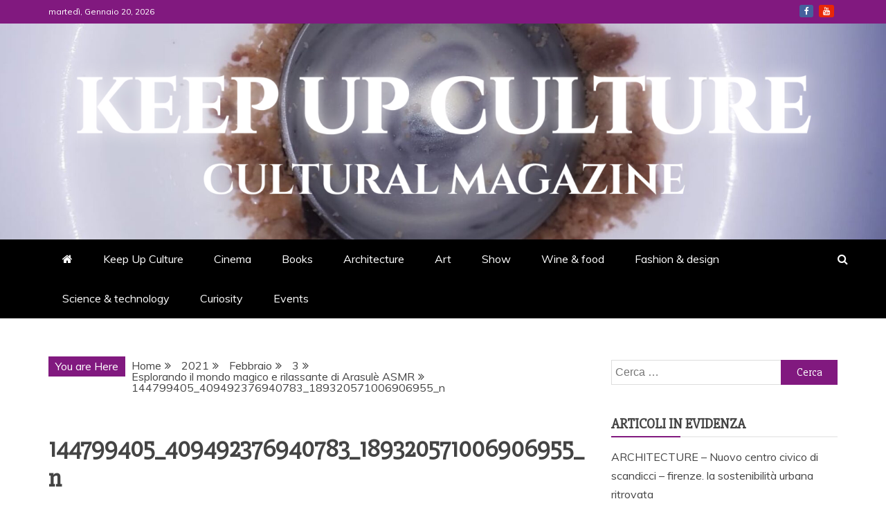

--- FILE ---
content_type: text/html; charset=UTF-8
request_url: https://keepupculture.com/2021/02/03/esplorando-il-mondo-magico-e-rilassante-di-arasule-asmr/144799405_409492376940783_189320571006906955_n/
body_size: 10573
content:
<!doctype html>
<html lang="it-IT"
	prefix="og: https://ogp.me/ns#" >
<head>
    <meta charset="UTF-8">
    <meta name="viewport" content="width=device-width, initial-scale=1">
    <link rel="profile" href="https://gmpg.org/xfn/11">

    <title>144799405_409492376940783_189320571006906955_n | Keep Up Culture</title>
<style type="text/css">			.heateorSssInstagramBackground{background:radial-gradient(circle at 30% 107%,#fdf497 0,#fdf497 5%,#fd5949 45%,#d6249f 60%,#285aeb 90%)}
											.heateor_sss_horizontal_sharing .heateorSssSharing,.heateor_sss_standard_follow_icons_container .heateorSssSharing{
							color: #fff;
						border-width: 0px;
			border-style: solid;
			border-color: transparent;
		}
				.heateor_sss_horizontal_sharing .heateorSssTCBackground{
			color:#666;
		}
				.heateor_sss_horizontal_sharing .heateorSssSharing:hover,.heateor_sss_standard_follow_icons_container .heateorSssSharing:hover{
						border-color: transparent;
		}
		.heateor_sss_vertical_sharing .heateorSssSharing,.heateor_sss_floating_follow_icons_container .heateorSssSharing{
							color: #fff;
						border-width: 0px;
			border-style: solid;
			border-color: transparent;
		}
				.heateor_sss_vertical_sharing .heateorSssTCBackground{
			color:#666;
		}
				.heateor_sss_vertical_sharing .heateorSssSharing:hover,.heateor_sss_floating_follow_icons_container .heateorSssSharing:hover{
						border-color: transparent;
		}
		
		@media screen and (max-width:783px) {.heateor_sss_vertical_sharing{display:none!important}}@media screen and (max-width:783px) {.heateor_sss_floating_follow_icons_container{display:none!important}}</style>
		<!-- All in One SEO 4.0.17 -->
		<meta property="og:site_name" content="Keep Up Culture" />
		<meta property="og:type" content="article" />
		<meta property="og:title" content="144799405_409492376940783_189320571006906955_n | Keep Up Culture" />
		<meta property="og:image" content="https://keepupculture.com/wp-content/uploads/2020/08/LOGO.png" />
		<meta property="og:image:secure_url" content="https://keepupculture.com/wp-content/uploads/2020/08/LOGO.png" />
		<meta property="og:image:width" content="2000" />
		<meta property="og:image:height" content="334" />
		<meta property="article:published_time" content="2021-02-03T13:23:47Z" />
		<meta property="article:modified_time" content="2021-02-03T13:23:47Z" />
		<meta property="twitter:card" content="summary" />
		<meta property="twitter:domain" content="keepupculture.com" />
		<meta property="twitter:title" content="144799405_409492376940783_189320571006906955_n | Keep Up Culture" />
		<meta property="twitter:image" content="https://keepupculture.com/wp-content/uploads/2020/08/LOGO.png" />
		<script type="application/ld+json" class="aioseo-schema">
			{"@context":"https:\/\/schema.org","@graph":[{"@type":"WebSite","@id":"https:\/\/keepupculture.com\/#website","url":"https:\/\/keepupculture.com\/","name":"Keep Up Culture","description":"The cultural informations blog","publisher":{"@id":"https:\/\/keepupculture.com\/#organization"}},{"@type":"Organization","@id":"https:\/\/keepupculture.com\/#organization","name":"Keep Up Culture","url":"https:\/\/keepupculture.com\/","logo":{"@type":"ImageObject","@id":"https:\/\/keepupculture.com\/#organizationLogo","url":"https:\/\/keepupculture.com\/wp-content\/uploads\/2020\/08\/LOGO-bianco.png","width":"2026","height":"434"},"image":{"@id":"https:\/\/keepupculture.com\/#organizationLogo"}},{"@type":"BreadcrumbList","@id":"https:\/\/keepupculture.com\/2021\/02\/03\/esplorando-il-mondo-magico-e-rilassante-di-arasule-asmr\/144799405_409492376940783_189320571006906955_n\/#breadcrumblist","itemListElement":[{"@type":"ListItem","@id":"https:\/\/keepupculture.com\/#listItem","position":"1","item":{"@id":"https:\/\/keepupculture.com\/#item","name":"Home","description":"The cultural informations blog","url":"https:\/\/keepupculture.com\/"},"nextItem":"https:\/\/keepupculture.com\/2021\/02\/03\/esplorando-il-mondo-magico-e-rilassante-di-arasule-asmr\/144799405_409492376940783_189320571006906955_n\/#listItem"},{"@type":"ListItem","@id":"https:\/\/keepupculture.com\/2021\/02\/03\/esplorando-il-mondo-magico-e-rilassante-di-arasule-asmr\/144799405_409492376940783_189320571006906955_n\/#listItem","position":"2","item":{"@id":"https:\/\/keepupculture.com\/2021\/02\/03\/esplorando-il-mondo-magico-e-rilassante-di-arasule-asmr\/144799405_409492376940783_189320571006906955_n\/#item","name":"144799405_409492376940783_189320571006906955_n","url":"https:\/\/keepupculture.com\/2021\/02\/03\/esplorando-il-mondo-magico-e-rilassante-di-arasule-asmr\/144799405_409492376940783_189320571006906955_n\/"},"previousItem":"https:\/\/keepupculture.com\/#listItem"}]},{"@type":"Person","@id":"https:\/\/keepupculture.com\/author\/spkeepuser\/#author","url":"https:\/\/keepupculture.com\/author\/spkeepuser\/","name":"spkeepuser","image":{"@type":"ImageObject","@id":"https:\/\/keepupculture.com\/2021\/02\/03\/esplorando-il-mondo-magico-e-rilassante-di-arasule-asmr\/144799405_409492376940783_189320571006906955_n\/#authorImage","url":"https:\/\/secure.gravatar.com\/avatar\/5950862e64fd8296a4db20f12cc819e6?s=96&d=mm&r=g","width":"96","height":"96","caption":"spkeepuser"}},{"@type":"ItemPage","@id":"https:\/\/keepupculture.com\/2021\/02\/03\/esplorando-il-mondo-magico-e-rilassante-di-arasule-asmr\/144799405_409492376940783_189320571006906955_n\/#itempage","url":"https:\/\/keepupculture.com\/2021\/02\/03\/esplorando-il-mondo-magico-e-rilassante-di-arasule-asmr\/144799405_409492376940783_189320571006906955_n\/","name":"144799405_409492376940783_189320571006906955_n | Keep Up Culture","inLanguage":"it-IT","isPartOf":{"@id":"https:\/\/keepupculture.com\/#website"},"breadcrumb":{"@id":"https:\/\/keepupculture.com\/2021\/02\/03\/esplorando-il-mondo-magico-e-rilassante-di-arasule-asmr\/144799405_409492376940783_189320571006906955_n\/#breadcrumblist"},"author":"https:\/\/keepupculture.com\/2021\/02\/03\/esplorando-il-mondo-magico-e-rilassante-di-arasule-asmr\/144799405_409492376940783_189320571006906955_n\/#author","creator":"https:\/\/keepupculture.com\/2021\/02\/03\/esplorando-il-mondo-magico-e-rilassante-di-arasule-asmr\/144799405_409492376940783_189320571006906955_n\/#author","datePublished":"2021-02-03T13:23:47+01:00","dateModified":"2021-02-03T13:23:47+01:00"}]}
		</script>
		<!-- All in One SEO -->

<link rel='dns-prefetch' href='//fonts.googleapis.com' />
<link rel='dns-prefetch' href='//s.w.org' />
<link rel="alternate" type="application/rss+xml" title="Keep Up Culture &raquo; Feed" href="https://keepupculture.com/feed/" />
<link rel="alternate" type="application/rss+xml" title="Keep Up Culture &raquo; Feed dei commenti" href="https://keepupculture.com/comments/feed/" />
		<script type="text/javascript">
			window._wpemojiSettings = {"baseUrl":"https:\/\/s.w.org\/images\/core\/emoji\/13.0.0\/72x72\/","ext":".png","svgUrl":"https:\/\/s.w.org\/images\/core\/emoji\/13.0.0\/svg\/","svgExt":".svg","source":{"concatemoji":"https:\/\/keepupculture.com\/wp-includes\/js\/wp-emoji-release.min.js?ver=5.5.15"}};
			!function(e,a,t){var n,r,o,i=a.createElement("canvas"),p=i.getContext&&i.getContext("2d");function s(e,t){var a=String.fromCharCode;p.clearRect(0,0,i.width,i.height),p.fillText(a.apply(this,e),0,0);e=i.toDataURL();return p.clearRect(0,0,i.width,i.height),p.fillText(a.apply(this,t),0,0),e===i.toDataURL()}function c(e){var t=a.createElement("script");t.src=e,t.defer=t.type="text/javascript",a.getElementsByTagName("head")[0].appendChild(t)}for(o=Array("flag","emoji"),t.supports={everything:!0,everythingExceptFlag:!0},r=0;r<o.length;r++)t.supports[o[r]]=function(e){if(!p||!p.fillText)return!1;switch(p.textBaseline="top",p.font="600 32px Arial",e){case"flag":return s([127987,65039,8205,9895,65039],[127987,65039,8203,9895,65039])?!1:!s([55356,56826,55356,56819],[55356,56826,8203,55356,56819])&&!s([55356,57332,56128,56423,56128,56418,56128,56421,56128,56430,56128,56423,56128,56447],[55356,57332,8203,56128,56423,8203,56128,56418,8203,56128,56421,8203,56128,56430,8203,56128,56423,8203,56128,56447]);case"emoji":return!s([55357,56424,8205,55356,57212],[55357,56424,8203,55356,57212])}return!1}(o[r]),t.supports.everything=t.supports.everything&&t.supports[o[r]],"flag"!==o[r]&&(t.supports.everythingExceptFlag=t.supports.everythingExceptFlag&&t.supports[o[r]]);t.supports.everythingExceptFlag=t.supports.everythingExceptFlag&&!t.supports.flag,t.DOMReady=!1,t.readyCallback=function(){t.DOMReady=!0},t.supports.everything||(n=function(){t.readyCallback()},a.addEventListener?(a.addEventListener("DOMContentLoaded",n,!1),e.addEventListener("load",n,!1)):(e.attachEvent("onload",n),a.attachEvent("onreadystatechange",function(){"complete"===a.readyState&&t.readyCallback()})),(n=t.source||{}).concatemoji?c(n.concatemoji):n.wpemoji&&n.twemoji&&(c(n.twemoji),c(n.wpemoji)))}(window,document,window._wpemojiSettings);
		</script>
		<style type="text/css">
img.wp-smiley,
img.emoji {
	display: inline !important;
	border: none !important;
	box-shadow: none !important;
	height: 1em !important;
	width: 1em !important;
	margin: 0 .07em !important;
	vertical-align: -0.1em !important;
	background: none !important;
	padding: 0 !important;
}
</style>
	<link rel='stylesheet' id='wp-block-library-css'  href='https://keepupculture.com/wp-includes/css/dist/block-library/style.min.css?ver=5.5.15' type='text/css' media='all' />
<link rel='stylesheet' id='wp-block-library-theme-css'  href='https://keepupculture.com/wp-includes/css/dist/block-library/theme.min.css?ver=5.5.15' type='text/css' media='all' />
<link rel='stylesheet' id='google-fonts-css'  href='//fonts.googleapis.com/css?family=Slabo+27px%7CMuli&#038;display=swap&#038;ver=5.5.15' type='text/css' media='all' />
<link rel='stylesheet' id='font-awesome-css'  href='https://keepupculture.com/wp-content/themes/refined-magazine/candidthemes/assets/framework/Font-Awesome/css/font-awesome.min.css?ver=4.7.0' type='text/css' media='all' />
<link rel='stylesheet' id='slick-css-css'  href='https://keepupculture.com/wp-content/themes/refined-magazine/candidthemes/assets/framework/slick/slick.css?ver=5.5.15' type='text/css' media='all' />
<link rel='stylesheet' id='slick-theme-css-css'  href='https://keepupculture.com/wp-content/themes/refined-magazine/candidthemes/assets/framework/slick/slick-theme.css?ver=5.5.15' type='text/css' media='all' />
<link rel='stylesheet' id='refined-magazine-style-css'  href='https://keepupculture.com/wp-content/themes/refined-magazine/style.css?ver=5.5.15' type='text/css' media='all' />
<style id='refined-magazine-style-inline-css' type='text/css'>
.site-branding h1, .site-branding p.site-title,.ct-dark-mode .site-title a, .site-title, .site-title a { color: #blank; }.ct-dark-mode .site-title a:hover,.site-title a:hover, .site-title a:visited:hover, .ct-dark-mode .site-title a:visited:hover { color: #ffffff; }.entry-content a, .entry-title a:hover, .related-title a:hover, .posts-navigation .nav-previous a:hover, .post-navigation .nav-previous a:hover, .posts-navigation .nav-next a:hover, .post-navigation .nav-next a:hover, #comments .comment-content a:hover, #comments .comment-author a:hover, .offcanvas-menu nav ul.top-menu li a:hover, .offcanvas-menu nav ul.top-menu li.current-menu-item > a, .error-404-title, #refined-magazine-breadcrumbs a:hover, .entry-content a.read-more-text:hover, a:hover, a:visited:hover, .widget_refined_magazine_category_tabbed_widget.widget ul.ct-nav-tabs li a  { color : #81197f; }.candid-refined-post-format, .refined-magazine-featured-block .refined-magazine-col-2 .candid-refined-post-format, .cat-links a,.top-bar,.main-navigation ul li a:hover, .main-navigation ul li.current-menu-item > a, .main-navigation ul li a:hover, .main-navigation ul li.current-menu-item > a, .trending-title, .search-form input[type=submit], input[type="submit"], ::selection, #toTop, .breadcrumbs span.breadcrumb, article.sticky .refined-magazine-content-container, .candid-pagination .page-numbers.current, .candid-pagination .page-numbers:hover, .ct-title-head, .widget-title:before, .widget ul.ct-nav-tabs:before, .widget ul.ct-nav-tabs li.ct-title-head:hover, .widget ul.ct-nav-tabs li.ct-title-head.ui-tabs-active { background-color : #81197f; }.candid-refined-post-format, .refined-magazine-featured-block .refined-magazine-col-2 .candid-refined-post-format, blockquote, .search-form input[type="submit"], input[type="submit"], .candid-pagination .page-numbers { border-color : #81197f; }
                    .cat-1 .ct-title-head,
                    .cat-1.widget-title:before,
                     .cat-1 .widget-title:before,
                      .ct-cat-item-1{
                    background: #81197f!important;
                    }
                    
                    .widget_refined_magazine_category_tabbed_widget.widget ul.ct-nav-tabs li a.ct-tab-1 {
                    color: #81197f!important;
                    }
                    
                    .cat-2 .ct-title-head,
                    .cat-2.widget-title:before,
                     .cat-2 .widget-title:before,
                      .ct-cat-item-2{
                    background: #81197f!important;
                    }
                    
                    .widget_refined_magazine_category_tabbed_widget.widget ul.ct-nav-tabs li a.ct-tab-2 {
                    color: #81197f!important;
                    }
                    
                    .cat-3 .ct-title-head,
                    .cat-3.widget-title:before,
                     .cat-3 .widget-title:before,
                      .ct-cat-item-3{
                    background: #81197f!important;
                    }
                    
                    .widget_refined_magazine_category_tabbed_widget.widget ul.ct-nav-tabs li a.ct-tab-3 {
                    color: #81197f!important;
                    }
                    
                    .cat-4 .ct-title-head,
                    .cat-4.widget-title:before,
                     .cat-4 .widget-title:before,
                      .ct-cat-item-4{
                    background: #81197f!important;
                    }
                    
                    .widget_refined_magazine_category_tabbed_widget.widget ul.ct-nav-tabs li a.ct-tab-4 {
                    color: #81197f!important;
                    }
                    
                    .cat-5 .ct-title-head,
                    .cat-5.widget-title:before,
                     .cat-5 .widget-title:before,
                      .ct-cat-item-5{
                    background: #81197f!important;
                    }
                    
                    .widget_refined_magazine_category_tabbed_widget.widget ul.ct-nav-tabs li a.ct-tab-5 {
                    color: #81197f!important;
                    }
                    
                    .cat-6 .ct-title-head,
                    .cat-6.widget-title:before,
                     .cat-6 .widget-title:before,
                      .ct-cat-item-6{
                    background: #81197f!important;
                    }
                    
                    .widget_refined_magazine_category_tabbed_widget.widget ul.ct-nav-tabs li a.ct-tab-6 {
                    color: #81197f!important;
                    }
                    
                    .cat-7 .ct-title-head,
                    .cat-7.widget-title:before,
                     .cat-7 .widget-title:before,
                      .ct-cat-item-7{
                    background: #81197f!important;
                    }
                    
                    .widget_refined_magazine_category_tabbed_widget.widget ul.ct-nav-tabs li a.ct-tab-7 {
                    color: #81197f!important;
                    }
                    
                    .cat-8 .ct-title-head,
                    .cat-8.widget-title:before,
                     .cat-8 .widget-title:before,
                      .ct-cat-item-8{
                    background: #81197f!important;
                    }
                    
                    .widget_refined_magazine_category_tabbed_widget.widget ul.ct-nav-tabs li a.ct-tab-8 {
                    color: #81197f!important;
                    }
                    
                    .cat-9 .ct-title-head,
                    .cat-9.widget-title:before,
                     .cat-9 .widget-title:before,
                      .ct-cat-item-9{
                    background: #81197f!important;
                    }
                    
                    .widget_refined_magazine_category_tabbed_widget.widget ul.ct-nav-tabs li a.ct-tab-9 {
                    color: #81197f!important;
                    }
                    
                    .cat-10 .ct-title-head,
                    .cat-10.widget-title:before,
                     .cat-10 .widget-title:before,
                      .ct-cat-item-10{
                    background: #81197f!important;
                    }
                    
                    .widget_refined_magazine_category_tabbed_widget.widget ul.ct-nav-tabs li a.ct-tab-10 {
                    color: #81197f!important;
                    }
                    .logo-wrapper-block{background-color : #000000; }@media (min-width: 1600px){.ct-boxed #page{max-width : 1500px; }}
</style>
<link rel='stylesheet' id='heateor_sss_frontend_css-css'  href='https://keepupculture.com/wp-content/plugins/sassy-social-share/public/css/sassy-social-share-public.css?ver=3.3.20' type='text/css' media='all' />
<link rel='stylesheet' id='heateor_sss_sharing_default_svg-css'  href='https://keepupculture.com/wp-content/plugins/sassy-social-share/admin/css/sassy-social-share-svg.css?ver=3.3.20' type='text/css' media='all' />
<script type='text/javascript' src='https://keepupculture.com/wp-includes/js/jquery/jquery.js?ver=1.12.4-wp' id='jquery-core-js'></script>
<link rel="https://api.w.org/" href="https://keepupculture.com/wp-json/" /><link rel="alternate" type="application/json" href="https://keepupculture.com/wp-json/wp/v2/media/1147" /><link rel="EditURI" type="application/rsd+xml" title="RSD" href="https://keepupculture.com/xmlrpc.php?rsd" />
<link rel="wlwmanifest" type="application/wlwmanifest+xml" href="https://keepupculture.com/wp-includes/wlwmanifest.xml" /> 
<meta name="generator" content="WordPress 5.5.15" />
<link rel='shortlink' href='https://keepupculture.com/?p=1147' />
<link rel="alternate" type="application/json+oembed" href="https://keepupculture.com/wp-json/oembed/1.0/embed?url=https%3A%2F%2Fkeepupculture.com%2F2021%2F02%2F03%2Fesplorando-il-mondo-magico-e-rilassante-di-arasule-asmr%2F144799405_409492376940783_189320571006906955_n%2F" />
<link rel="alternate" type="text/xml+oembed" href="https://keepupculture.com/wp-json/oembed/1.0/embed?url=https%3A%2F%2Fkeepupculture.com%2F2021%2F02%2F03%2Fesplorando-il-mondo-magico-e-rilassante-di-arasule-asmr%2F144799405_409492376940783_189320571006906955_n%2F&#038;format=xml" />
<style>
		#category-posts-2-internal ul {padding: 0;}
#category-posts-2-internal .cat-post-item img {max-width: initial; max-height: initial; margin: initial;}
#category-posts-2-internal .cat-post-author {margin-bottom: 0;}
#category-posts-2-internal .cat-post-thumbnail {margin: 5px 10px 5px 0;}
#category-posts-2-internal .cat-post-item:before {content: ""; clear: both;}
#category-posts-2-internal .cat-post-excerpt-more {display: inline-block;}
#category-posts-2-internal .cat-post-item {list-style: none; margin: 3px 0 10px; padding: 3px 0;}
#category-posts-2-internal .cat-post-current .cat-post-title {font-weight: bold; text-transform: uppercase;}
#category-posts-2-internal [class*=cat-post-tax] {font-size: 0.85em;}
#category-posts-2-internal [class*=cat-post-tax] * {display:inline-block;}
#category-posts-2-internal .cat-post-item:after {content: ""; display: table;	clear: both;}
#category-posts-2-internal .cat-post-item .cat-post-title {overflow: hidden;text-overflow: ellipsis;white-space: initial;display: -webkit-box;-webkit-line-clamp: 2;-webkit-box-orient: vertical;padding-bottom: 0 !important;}
#category-posts-2-internal .cat-post-item:after {content: ""; display: table;	clear: both;}
#category-posts-2-internal .cat-post-thumbnail {display:block; float:left; margin:5px 10px 5px 0;}
#category-posts-2-internal .cat-post-crop {overflow:hidden;display:block;}
#category-posts-2-internal p {margin:5px 0 0 0}
#category-posts-2-internal li > div {margin:5px 0 0 0; clear:both;}
#category-posts-2-internal .dashicons {vertical-align:middle;}
#category-posts-2-internal .cat-post-thumbnail .cat-post-crop img {height: 80px;}
#category-posts-2-internal .cat-post-thumbnail .cat-post-crop img {width: 80px;}
#category-posts-2-internal .cat-post-thumbnail .cat-post-crop img {object-fit: cover; max-width: 100%; display: block;}
#category-posts-2-internal .cat-post-thumbnail .cat-post-crop-not-supported img {width: 100%;}
#category-posts-2-internal .cat-post-thumbnail {max-width:42%;}
#category-posts-2-internal .cat-post-item img {margin: initial;}
</style>
				<style type="text/css">
					.site-title,
			.site-description {
				position: absolute;
				clip: rect(1px, 1px, 1px, 1px);
			}
        			.site-title a, .site-title{
				color: #blank;
			}
		</style>
		<style type="text/css" id="custom-background-css">
body.custom-background { background-color: #ffffff; }
</style>
	<link rel="icon" href="https://keepupculture.com/wp-content/uploads/2020/08/cropped-K-32x32.jpg" sizes="32x32" />
<link rel="icon" href="https://keepupculture.com/wp-content/uploads/2020/08/cropped-K-192x192.jpg" sizes="192x192" />
<link rel="apple-touch-icon" href="https://keepupculture.com/wp-content/uploads/2020/08/cropped-K-180x180.jpg" />
<meta name="msapplication-TileImage" content="https://keepupculture.com/wp-content/uploads/2020/08/cropped-K-270x270.jpg" />
		<style type="text/css" id="wp-custom-css">
			/*footer div.container-inner a, footer div.container-inner span.sep{
	display:none !important;
}*/		</style>
		</head>
<body data-rsssl=1 class="attachment attachment-template-default single single-attachment postid-1147 attachmentid-1147 attachment-jpeg custom-background wp-custom-logo wp-embed-responsive ct-full-layout ct-sticky-sidebar right-sidebar" itemtype="https://schema.org/Blog" itemscope>
<div id="page" class="site">
            <a class="skip-link screen-reader-text"
           href="#content">Skip to content</a>
                    <!-- Preloader -->
            <div id="loader-wrapper">
                <div id="loader"></div>

                <div class="loader-section section-left"></div>
                <div class="loader-section section-right"></div>

            </div>
                <header id="masthead" class="site-header" itemtype="https://schema.org/WPHeader" itemscope>
                <div class="overlay"></div>
                <div class="top-bar">
        <a href="#" class="ct-show-hide-top"> <i class="fa fa-chevron-down"></i> </a>
        <div class="container-inner clearfix">

            <div class="top-left-col clearfix">

        
            <div class="ct-clock float-left">
                <div id="ct-date">martedì, Gennaio 20, 2026</div>
            </div>

        
        </div>

                <div class="top-right-col clearfix">
                    <div class="refined-magazine-social-top">
                <div class="menu-social-container">
                    <ul id="menu-social-1" class="refined-magazine-menu-social"><li id="menu-item-461" class="menu-item menu-item-type-custom menu-item-object-custom menu-item-461"><a href="https://www.facebook.com/keepupculture.mag">facebook</a></li>
<li id="menu-item-1332" class="menu-item menu-item-type-custom menu-item-object-custom menu-item-1332"><a href="https://www.youtube.com/channel/UCrk2JgxjviKXhy14jXkN2rQ">youtube</a></li>
</ul>                </div>
            </div> <!-- .refined-magazine-social-top -->

                </div> <!-- .top-right-col -->
                </div> <!-- .container-inner -->
        </div> <!-- .top-bar -->

                            <div class="logo-wrapper-block" style="background-image: url(https://keepupculture.com/wp-content/uploads/2020/09/cropped-IMG-20190728-WA0001-1.jpg);">
                    <div class="container-inner clearfix logo-wrapper-container">
        <div class="logo-wrapper full-wrapper text-center">
            <div class="site-branding">

                <div class="refined-magazine-logo-container">
                    <a href="https://keepupculture.com/" class="custom-logo-link" rel="home"><img width="2026" height="434" src="https://keepupculture.com/wp-content/uploads/2020/08/LOGO-bianco.png" class="custom-logo" alt="Keep Up Culture" srcset="https://keepupculture.com/wp-content/uploads/2020/08/LOGO-bianco.png 2026w, https://keepupculture.com/wp-content/uploads/2020/08/LOGO-bianco-300x64.png 300w, https://keepupculture.com/wp-content/uploads/2020/08/LOGO-bianco-1024x219.png 1024w, https://keepupculture.com/wp-content/uploads/2020/08/LOGO-bianco-768x165.png 768w, https://keepupculture.com/wp-content/uploads/2020/08/LOGO-bianco-1536x329.png 1536w, https://keepupculture.com/wp-content/uploads/2020/08/LOGO-bianco-1170x251.png 1170w" sizes="(max-width: 2026px) 100vw, 2026px" /></a>                        <p class="site-title"><a href="https://keepupculture.com/"
                                                 rel="home">Keep Up Culture</a></p>
                                            <p class="site-description">The cultural informations blog</p>
                                    </div> <!-- refined-magazine-logo-container -->
            </div><!-- .site-branding -->
        </div> <!-- .logo-wrapper -->
                </div> <!-- .container-inner -->
        </div> <!-- .logo-wrapper-block -->
                    <div class="refined-magazine-menu-container sticky-header">
                <div class="container-inner clearfix">
                    <nav id="site-navigation"
                         class="main-navigation" itemtype="https://schema.org/SiteNavigationElement" itemscope>
                        <div class="navbar-header clearfix">
                            <button class="menu-toggle" aria-controls="primary-menu"
                                    aria-expanded="false">
                                <span> </span>
                            </button>
                        </div>
                        <ul id="primary-menu" class="nav navbar-nav nav-menu">
                                                            <li class=""><a href="https://keepupculture.com/">
                                        <i class="fa fa-home"></i> </a></li>
                                                        <li id="menu-item-1336" class="menu-item menu-item-type-custom menu-item-object-custom menu-item-1336"><a href="https://keepupculture.com/keep-up-culture/">Keep Up Culture</a></li>
<li id="menu-item-1337" class="menu-item menu-item-type-custom menu-item-object-custom menu-item-1337"><a href="https://keepupculture.com/category/cinema/">Cinema</a></li>
<li id="menu-item-1338" class="menu-item menu-item-type-custom menu-item-object-custom menu-item-1338"><a href="https://keepupculture.com/category/books/">Books</a></li>
<li id="menu-item-1339" class="menu-item menu-item-type-custom menu-item-object-custom menu-item-1339"><a href="https://keepupculture.com/category/architecture/">Architecture</a></li>
<li id="menu-item-1340" class="menu-item menu-item-type-custom menu-item-object-custom menu-item-1340"><a href="https://keepupculture.com/category/art/">Art</a></li>
<li id="menu-item-1341" class="menu-item menu-item-type-custom menu-item-object-custom menu-item-1341"><a href="https://keepupculture.com/category/show/">Show</a></li>
<li id="menu-item-1342" class="menu-item menu-item-type-custom menu-item-object-custom menu-item-1342"><a href="https://keepupculture.com/category/wine-food/">Wine &#038; food</a></li>
<li id="menu-item-1343" class="menu-item menu-item-type-custom menu-item-object-custom menu-item-1343"><a href="https://keepupculture.com/category/fashion-design/">Fashion &#038; design</a></li>
<li id="menu-item-1344" class="menu-item menu-item-type-custom menu-item-object-custom menu-item-1344"><a href="https://keepupculture.com/category/science-technology/">Science &#038; technology</a></li>
<li id="menu-item-1345" class="menu-item menu-item-type-custom menu-item-object-custom menu-item-1345"><a href="https://keepupculture.com/category/curiosity/">Curiosity</a></li>
<li id="menu-item-1346" class="menu-item menu-item-type-custom menu-item-object-custom menu-item-1346"><a href="https://keepupculture.com/category/events/">Events</a></li>
                        </ul>
                    </nav><!-- #site-navigation -->

                                            <div class="ct-menu-search"><a class="search-icon-box" href="#"> <i class="fa fa-search"></i>
                            </a></div>
                        <div class="top-bar-search">
                            <form role="search" method="get" class="search-form" action="https://keepupculture.com/">
				<label>
					<span class="screen-reader-text">Ricerca per:</span>
					<input type="search" class="search-field" placeholder="Cerca &hellip;" value="" name="s" />
				</label>
				<input type="submit" class="search-submit" value="Cerca" />
			</form>                            <button type="button" class="close"></button>
                        </div>
                                    </div> <!-- .container-inner -->
            </div> <!-- refined-magazine-menu-container -->
                </header><!-- #masthead -->
        
    <div id="content" class="site-content">
                <div class="container-inner ct-container-main clearfix">
    <div id="primary" class="content-area">
        <main id="main" class="site-main">

                        <div class="breadcrumbs">
                <div class='breadcrumbs init-animate clearfix'><span class='breadcrumb'>You are Here</span><div id='refined-magazine-breadcrumbs' class='clearfix'><div role="navigation" aria-label="Breadcrumbs" class="breadcrumb-trail breadcrumbs" itemprop="breadcrumb"><ul class="trail-items" itemscope itemtype="http://schema.org/BreadcrumbList"><meta name="numberOfItems" content="6" /><meta name="itemListOrder" content="Ascending" /><li itemprop="itemListElement" itemscope itemtype="http://schema.org/ListItem" class="trail-item trail-begin"><a href="https://keepupculture.com" rel="home"><span itemprop="name">Home</span></a><meta itemprop="position" content="1" /></li><li itemprop="itemListElement" itemscope itemtype="http://schema.org/ListItem" class="trail-item"><a href="https://keepupculture.com/2021/"><span itemprop="name">2021</span></a><meta itemprop="position" content="2" /></li><li itemprop="itemListElement" itemscope itemtype="http://schema.org/ListItem" class="trail-item"><a href="https://keepupculture.com/2021/02/"><span itemprop="name">Febbraio</span></a><meta itemprop="position" content="3" /></li><li itemprop="itemListElement" itemscope itemtype="http://schema.org/ListItem" class="trail-item"><a href="https://keepupculture.com/2021/02/03/"><span itemprop="name">3</span></a><meta itemprop="position" content="4" /></li><li itemprop="itemListElement" itemscope itemtype="http://schema.org/ListItem" class="trail-item"><a href="https://keepupculture.com/2021/02/03/esplorando-il-mondo-magico-e-rilassante-di-arasule-asmr/"><span itemprop="name">Esplorando il mondo magico e rilassante di Arasulè ASMR</span></a><meta itemprop="position" content="5" /></li><li itemprop="itemListElement" itemscope itemtype="http://schema.org/ListItem" class="trail-item trail-end"><span itemprop="name">144799405_409492376940783_189320571006906955_n</span><meta itemprop="position" content="6" /></li></ul></div></div></div>            </div>
                                <article id="post-1147" class="post-1147 attachment type-attachment status-inherit hentry" itemtype="https://schema.org/CreativeWork" itemscope>
        <div class="refined-magazine-content-container refined-magazine-no-thumbnail">
                <div class="refined-magazine-content-area">
            <header class="entry-header">

                <div class="post-meta">
                                    </div>
                <h1 class="entry-title" itemprop="headline">144799405_409492376940783_189320571006906955_n</h1>            </header><!-- .entry-header -->


            <div class="entry-content">
                <p class="attachment"><a href='https://keepupculture.com/wp-content/uploads/2021/02/144799405_409492376940783_189320571006906955_n.jpg'><img width="300" height="169" src="https://keepupculture.com/wp-content/uploads/2021/02/144799405_409492376940783_189320571006906955_n-300x169.jpg" class="attachment-medium size-medium" alt="" loading="lazy" srcset="https://keepupculture.com/wp-content/uploads/2021/02/144799405_409492376940783_189320571006906955_n-300x169.jpg 300w, https://keepupculture.com/wp-content/uploads/2021/02/144799405_409492376940783_189320571006906955_n-1024x576.jpg 1024w, https://keepupculture.com/wp-content/uploads/2021/02/144799405_409492376940783_189320571006906955_n-768x432.jpg 768w, https://keepupculture.com/wp-content/uploads/2021/02/144799405_409492376940783_189320571006906955_n-1170x658.jpg 1170w, https://keepupculture.com/wp-content/uploads/2021/02/144799405_409492376940783_189320571006906955_n.jpg 1280w" sizes="(max-width: 300px) 100vw, 300px" /></a></p>

                            </div>
            <!-- .entry-content -->

            <footer class="entry-footer">
                            </footer><!-- .entry-footer -->

                    </div> <!-- .refined-magazine-content-area -->
    </div> <!-- .refined-magazine-content-container -->
</article><!-- #post-1147 -->

	<nav class="navigation post-navigation" role="navigation" aria-label="Articoli">
		<h2 class="screen-reader-text">Navigazione articoli</h2>
		<div class="nav-links"><div class="nav-previous"><a href="https://keepupculture.com/2021/02/03/esplorando-il-mondo-magico-e-rilassante-di-arasule-asmr/" rel="prev">Esplorando il mondo magico e rilassante di Arasulè ASMR</a></div></div>
	</nav>
        </main><!-- #main -->
    </div><!-- #primary -->


<aside id="secondary" class="widget-area" itemtype="https://schema.org/WPSideBar" itemscope>
    <div class="ct-sidebar-wrapper">
	<div class="sidebar-widget-container"><section id="search-2" class="widget widget_search"><form role="search" method="get" class="search-form" action="https://keepupculture.com/">
				<label>
					<span class="screen-reader-text">Ricerca per:</span>
					<input type="search" class="search-field" placeholder="Cerca &hellip;" value="" name="s" />
				</label>
				<input type="submit" class="search-submit" value="Cerca" />
			</form></section></div> <div class="sidebar-widget-container"><section id="nav_menu-2" class="widget widget_nav_menu"><h2 class="widget-title">Articoli in Evidenza</h2><div class="menu-laterale_in_evidenza-container"><ul id="menu-laterale_in_evidenza" class="menu"><li id="menu-item-2311" class="menu-item menu-item-type-post_type menu-item-object-page menu-item-2311"><a href="https://keepupculture.com/architecture/">ARCHITECTURE &#8211; Nuovo centro civico di scandicci – firenze. la sostenibilità urbana ritrovata</a></li>
<li id="menu-item-2315" class="menu-item menu-item-type-post_type menu-item-object-page menu-item-2315"><a href="https://keepupculture.com/art/">ARTE &#8211; Abbazia San Salvatore – Siena</a></li>
<li id="menu-item-2312" class="menu-item menu-item-type-post_type menu-item-object-page menu-item-2312"><a href="https://keepupculture.com/books/">BOOK &#8211; Thriller storici e dintorni, un blog e un gruppo social dove la passione per la storia è protagonista.</a></li>
<li id="menu-item-2297" class="menu-item menu-item-type-post_type menu-item-object-page menu-item-2297"><a href="https://keepupculture.com/cinema/">CINEMA &#8211; Che film guardo stasera? / what film am i watching tonight?</a></li>
<li id="menu-item-2308" class="menu-item menu-item-type-post_type menu-item-object-page menu-item-2308"><a href="https://keepupculture.com/curiosity/">CURIOSITY &#8211; il metodo bullet journal: un modo per essere più felici e produttivi, a metà tra l’agenda e il diario secondo appuntamento: come crearlo praticamente</a></li>
<li id="menu-item-2298" class="menu-item menu-item-type-post_type menu-item-object-page menu-item-2298"><a href="https://keepupculture.com/fashion-design/">FASHION &#8211; Non c’è niente di più estivo di una camicia bianca</a></li>
<li id="menu-item-2307" class="menu-item menu-item-type-post_type menu-item-object-page menu-item-2307"><a href="https://keepupculture.com/science-technology/">SCIENCE &#8211; Il cane è il miglior amico dell’uomo e a confermarlo è la ricerca scientifica</a></li>
<li id="menu-item-2310" class="menu-item menu-item-type-post_type menu-item-object-page menu-item-2310"><a href="https://keepupculture.com/show/">SHOW &#8211; Giulia mazzoni con la sua musica è un favoloso viaggio dentro le emozioni, libero e unico</a></li>
<li id="menu-item-2309" class="menu-item menu-item-type-post_type menu-item-object-page menu-item-2309"><a href="https://keepupculture.com/wine-food/">WINE &#8211; ‘Chianti lovers’, torna il 15 maggio ma niente pubblico</a></li>
<li id="menu-item-2314" class="menu-item menu-item-type-post_type menu-item-object-page menu-item-2314"><a href="https://keepupculture.com/events/">SELEZIONE EVENTI 2023/2024 |  Events selection 2023/2024</a></li>
</ul></div></section></div> 
		<div class="sidebar-widget-container"><section id="recent-posts-2" class="widget widget_recent_entries">
		<h2 class="widget-title">Articoli recenti</h2>
		<ul>
											<li>
					<a href="https://keepupculture.com/2026/01/11/a-piacenza-sulle-orme-di-giorgio-armani/">A Piacenza, sulle orme di Giorgio Armani</a>
									</li>
											<li>
					<a href="https://keepupculture.com/2026/01/11/villa-valguarnera-leleganza-senza-tempo-che-ha-ispirato-alda-merini/">Villa Valguarnera: l&#8217;eleganza senza tempo che ha ispirato Alda Merini</a>
									</li>
											<li>
					<a href="https://keepupculture.com/2025/12/11/premio-atrani-giornalismo-e-cultura-2025-a-lorella-de-biase-e-massimo-pasqualone/">“Premio Atrani- Giornalismo e Cultura 2025” a Lorella De Biase e Massimo Pasqualone</a>
									</li>
											<li>
					<a href="https://keepupculture.com/2025/12/11/firenze-allharrys-bar-del-sina-villa-medici-i-dreams-di-elisabetta-rogai/">Firenze, all&#8217;Harry&#8217;s Bar del Sina Villa Medici i &#8220;Dreams&#8221; di Elisabetta Rogai</a>
									</li>
											<li>
					<a href="https://keepupculture.com/2025/11/14/netsens-punta-ai-mercati-internazionali-per-raggiungere-questi-obiettivi-e-entrato-nello-staff-renzo-mendizabal-piaggio-export-manager-di-grande-esperienza/">Netsens punta ai mercati internazionali &#8211; Per raggiungere questi obiettivi è entrato nello staff Renzo Mendizabal Piaggio, export manager di grande esperienza</a>
									</li>
					</ul>

		</section></div> <div class="sidebar-widget-container"><section id="category-posts-2" class="widget cat-post-widget"><h2 class="widget-title">Partner</h2><ul id="category-posts-2-internal" class="category-posts-internal">
<li class='cat-post-item'><div><a class="cat-post-thumbnail cat-post-none" href="https://keepupculture.com/2025/06/17/stenterello-film-festival/" title="Stenterello Film Festival &#8211; Festival della commedia d’autore &#8211; Firenze"><span class="cat-post-crop cat-post-format cat-post-format-standard"><img width="80" height="80" src="https://keepupculture.com/wp-content/uploads/2025/06/logo-tondo.png" class="attachment- size- wp-post-image" alt="" loading="lazy" data-cat-posts-width="80" data-cat-posts-height="80" srcset="https://keepupculture.com/wp-content/uploads/2025/06/logo-tondo.png 391w, https://keepupculture.com/wp-content/uploads/2025/06/logo-tondo-300x300.png 300w, https://keepupculture.com/wp-content/uploads/2025/06/logo-tondo-150x150.png 150w" sizes="(max-width: 80px) 100vw, 80px" /></span></a> <a class="cat-post-title" href="https://keepupculture.com/2025/06/17/stenterello-film-festival/" rel="bookmark">Stenterello Film Festival &#8211; Festival della commedia d’autore &#8211; Firenze</a></div></li><li class='cat-post-item'><div><a class="cat-post-thumbnail cat-post-none" href="https://keepupculture.com/2025/06/17/no-on-streetwear-abbigliamento-urban-style-bio-certificato-e-made-in-italy/" title="NO-ON STREETWEAR &#8211; Abbigliamento Urban Style Bio certificato e Made in Italy"><span class="cat-post-crop cat-post-format cat-post-format-standard"><img width="80" height="80" src="https://keepupculture.com/wp-content/uploads/2025/06/NOON.jpg" class="attachment- size- wp-post-image" alt="" loading="lazy" data-cat-posts-width="80" data-cat-posts-height="80" srcset="https://keepupculture.com/wp-content/uploads/2025/06/NOON.jpg 300w, https://keepupculture.com/wp-content/uploads/2025/06/NOON-150x150.jpg 150w" sizes="(max-width: 80px) 100vw, 80px" /></span></a> <a class="cat-post-title" href="https://keepupculture.com/2025/06/17/no-on-streetwear-abbigliamento-urban-style-bio-certificato-e-made-in-italy/" rel="bookmark">NO-ON STREETWEAR &#8211; Abbigliamento Urban Style Bio certificato e Made in Italy</a></div></li><li class='cat-post-item'><div><a class="cat-post-thumbnail cat-post-none" href="https://keepupculture.com/2025/06/15/sodesign-studio-com/" title="So-Design Studio &#8211; Comunicazione integrata e Shopping creativo"><span class="cat-post-crop cat-post-format cat-post-format-standard"><img width="80" height="80" src="https://keepupculture.com/wp-content/uploads/2024/12/logo-sodesign-kuc.jpg" class="attachment- size- wp-post-image" alt="" loading="lazy" data-cat-posts-width="80" data-cat-posts-height="80" srcset="https://keepupculture.com/wp-content/uploads/2024/12/logo-sodesign-kuc.jpg 300w, https://keepupculture.com/wp-content/uploads/2024/12/logo-sodesign-kuc-150x150.jpg 150w" sizes="(max-width: 80px) 100vw, 80px" /></span></a> <a class="cat-post-title" href="https://keepupculture.com/2025/06/15/sodesign-studio-com/" rel="bookmark">So-Design Studio &#8211; Comunicazione integrata e Shopping creativo</a></div></li><li class='cat-post-item'><div><a class="cat-post-thumbnail cat-post-none" href="https://keepupculture.com/2025/06/06/netsens-it/" title="Netsens &#8211; Sistemi per agricoltura di precisione, meteorologia, ambiente ed infomobilità."><span class="cat-post-crop cat-post-format cat-post-format-standard"><img width="80" height="80" src="https://keepupculture.com/wp-content/uploads/2024/06/NETSENS_sponsor.jpg" class="attachment- size- wp-post-image" alt="" loading="lazy" data-cat-posts-width="80" data-cat-posts-height="80" srcset="https://keepupculture.com/wp-content/uploads/2024/06/NETSENS_sponsor.jpg 600w, https://keepupculture.com/wp-content/uploads/2024/06/NETSENS_sponsor-300x300.jpg 300w, https://keepupculture.com/wp-content/uploads/2024/06/NETSENS_sponsor-150x150.jpg 150w" sizes="(max-width: 80px) 100vw, 80px" /></span></a> <a class="cat-post-title" href="https://keepupculture.com/2025/06/06/netsens-it/" rel="bookmark">Netsens &#8211; Sistemi per agricoltura di precisione, meteorologia, ambiente ed infomobilità.</a></div></li><li class='cat-post-item'><div><a class="cat-post-thumbnail cat-post-none" href="https://keepupculture.com/2024/09/11/eden-gardens-firenze-exterior-design-realizzazione-e-mantenimento-parchi-e-giardini-a-firenze/" title="Eden Gardens Firenze – Exterior Design – realizzazione e mantenimento parchi e giardini a Firenze"><span class="cat-post-crop cat-post-format cat-post-format-standard"><img width="80" height="80" src="https://keepupculture.com/wp-content/uploads/2024/09/edengardend-sponsor.jpg" class="attachment- size- wp-post-image" alt="" loading="lazy" data-cat-posts-width="80" data-cat-posts-height="80" srcset="https://keepupculture.com/wp-content/uploads/2024/09/edengardend-sponsor.jpg 1676w, https://keepupculture.com/wp-content/uploads/2024/09/edengardend-sponsor-300x300.jpg 300w, https://keepupculture.com/wp-content/uploads/2024/09/edengardend-sponsor-1024x1024.jpg 1024w, https://keepupculture.com/wp-content/uploads/2024/09/edengardend-sponsor-150x150.jpg 150w, https://keepupculture.com/wp-content/uploads/2024/09/edengardend-sponsor-768x768.jpg 768w, https://keepupculture.com/wp-content/uploads/2024/09/edengardend-sponsor-1536x1536.jpg 1536w, https://keepupculture.com/wp-content/uploads/2024/09/edengardend-sponsor-1170x1170.jpg 1170w" sizes="(max-width: 80px) 100vw, 80px" /></span></a> <a class="cat-post-title" href="https://keepupculture.com/2024/09/11/eden-gardens-firenze-exterior-design-realizzazione-e-mantenimento-parchi-e-giardini-a-firenze/" rel="bookmark">Eden Gardens Firenze – Exterior Design – realizzazione e mantenimento parchi e giardini a Firenze</a></div></li><li class='cat-post-item'><div><a class="cat-post-thumbnail cat-post-none" href="https://keepupculture.com/2024/09/11/https-tharrosfirenze-com/" title="Tharros Bijoux &#8211; Gioielli d’epoca rinascimentale, vittoriana, liberty e decò."><span class="cat-post-crop cat-post-format cat-post-format-standard"><img width="80" height="80" src="https://keepupculture.com/wp-content/uploads/2024/09/tharros-sponsor.jpg" class="attachment- size- wp-post-image" alt="" loading="lazy" data-cat-posts-width="80" data-cat-posts-height="80" srcset="https://keepupculture.com/wp-content/uploads/2024/09/tharros-sponsor.jpg 944w, https://keepupculture.com/wp-content/uploads/2024/09/tharros-sponsor-300x300.jpg 300w, https://keepupculture.com/wp-content/uploads/2024/09/tharros-sponsor-150x150.jpg 150w, https://keepupculture.com/wp-content/uploads/2024/09/tharros-sponsor-768x768.jpg 768w" sizes="(max-width: 80px) 100vw, 80px" /></span></a> <a class="cat-post-title" href="https://keepupculture.com/2024/09/11/https-tharrosfirenze-com/" rel="bookmark">Tharros Bijoux &#8211; Gioielli d’epoca rinascimentale, vittoriana, liberty e decò.</a></div></li><li class='cat-post-item'><div><a class="cat-post-thumbnail cat-post-none" href="https://keepupculture.com/2024/08/13/sorsi-e-moris-ricevimenti-catering-e-banqueting-firenze-e-toscana/" title="Sorsi e Moris Ricevimenti &#8211; Catering e Banqueting Firenze e Toscana"><span class="cat-post-crop cat-post-format cat-post-format-standard"><img width="80" height="80" src="https://keepupculture.com/wp-content/uploads/2025/08/logo-ricevimenti-kuc.jpg" class="attachment- size- wp-post-image" alt="" loading="lazy" data-cat-posts-width="80" data-cat-posts-height="80" srcset="https://keepupculture.com/wp-content/uploads/2025/08/logo-ricevimenti-kuc.jpg 300w, https://keepupculture.com/wp-content/uploads/2025/08/logo-ricevimenti-kuc-150x150.jpg 150w" sizes="(max-width: 80px) 100vw, 80px" /></span></a> <a class="cat-post-title" href="https://keepupculture.com/2024/08/13/sorsi-e-moris-ricevimenti-catering-e-banqueting-firenze-e-toscana/" rel="bookmark">Sorsi e Moris Ricevimenti &#8211; Catering e Banqueting Firenze e Toscana</a></div></li></ul>
</section></div>     </div>
</aside><!-- #secondary -->
</div> <!-- .container-inner -->
</div><!-- #content -->
        <footer id="colophon" class="site-footer">
        
            <div class="top-footer">
                <div class="container-inner clearfix">
                                                <div class="ct-col-3">
                                <section id="refined-magazine-social-icons-2" class="widget refined-magazine-menu-social"><h2 class="widget-title">Follow Us</h2><div class="menu-menu-social-container"><ul id="menu-menu-social" class="social-menu"><li class="menu-item menu-item-type-custom menu-item-object-custom menu-item-461"><a href="https://www.facebook.com/keepupculture.mag">facebook</a></li>
<li class="menu-item menu-item-type-custom menu-item-object-custom menu-item-1332"><a href="https://www.youtube.com/channel/UCrk2JgxjviKXhy14jXkN2rQ">youtube</a></li>
</ul></div></section>                            </div>
                                                        <div class="ct-col-3">
                                <section id="text-6" class="widget widget_text"><h2 class="widget-title">Policy</h2>			<div class="textwidget"><p><a href="https://keepupculture.com/privacy-policy/">Privacy Policy</a></p>
<p><a href="https://keepupculture.com/cookie-policy/">Cookie Policy</a></p>
</div>
		</section>                            </div>
                                                        <div class="ct-col-3">
                                <section id="text-7" class="widget widget_text"><h2 class="widget-title">Credits</h2>			<div class="textwidget"><p><a href="http://www.so-design.it/"><span class="copy-right-text">So-Design</span></a></p>
</div>
		</section>                            </div>
                                            </div> <!-- .container-inner -->
            </div> <!-- .top-footer -->
            
        <div class="site-info" itemtype="https://schema.org/WPFooter" itemscope>
            <div class="container-inner">
                                    <span class="copy-right-text">Keep Up Culture di So-Design - P.Iva 05645720482 - All Rights Reserved 2020</span><br>
                
                <a href="https://wordpress.org/" target="_blank">
                    Proudly powered by WordPress                </a>
                <span class="sep"> | </span>
                Theme: Refined Magazine by <a href="https://www.candidthemes.com/" target="_blank">Candid Themes</a>.            </div> <!-- .container-inner -->
        </div><!-- .site-info -->
                </footer><!-- #colophon -->
        
            <a id="toTop" class="go-to-top" href="#" title="Go to Top">
                <i class="fa fa-angle-double-up"></i>
            </a>
        
</div><!-- #page -->

<script type='text/javascript' src='https://keepupculture.com/wp-content/themes/refined-magazine/candidthemes/assets/framework/slick/slick.min.js?ver=20151217' id='slick-js'></script>
<script type='text/javascript' src='https://keepupculture.com/wp-includes/js/jquery/ui/core.min.js?ver=1.11.4' id='jquery-ui-core-js'></script>
<script type='text/javascript' src='https://keepupculture.com/wp-includes/js/jquery/ui/widget.min.js?ver=1.11.4' id='jquery-ui-widget-js'></script>
<script type='text/javascript' src='https://keepupculture.com/wp-includes/js/jquery/ui/tabs.min.js?ver=1.11.4' id='jquery-ui-tabs-js'></script>
<script type='text/javascript' src='https://keepupculture.com/wp-content/themes/refined-magazine/js/navigation.js?ver=20151215' id='refined-magazine-navigation-js'></script>
<script type='text/javascript' src='https://keepupculture.com/wp-content/themes/refined-magazine/candidthemes/assets/framework/marquee/jquery.marquee.js?ver=20151215' id='marquee-js'></script>
<script type='text/javascript' src='https://keepupculture.com/wp-content/themes/refined-magazine/js/skip-link-focus-fix.js?ver=20151215' id='refined-magazine-skip-link-focus-fix-js'></script>
<script type='text/javascript' src='https://keepupculture.com/wp-content/themes/refined-magazine/candidthemes/assets/js/theia-sticky-sidebar.js?ver=20151215' id='theia-sticky-sidebar-js'></script>
<script type='text/javascript' src='https://keepupculture.com/wp-content/themes/refined-magazine/candidthemes/assets/js/refined-magazine-custom.js?ver=20151215' id='refined-magazine-custom-js'></script>
<script type='text/javascript' id='heateor_sss_sharing_js-js-before'>
function heateorSssLoadEvent(e) {var t=window.onload;if (typeof window.onload!="function") {window.onload=e}else{window.onload=function() {t();e()}}};	var heateorSssSharingAjaxUrl = 'https://keepupculture.com/wp-admin/admin-ajax.php', heateorSssCloseIconPath = 'https://keepupculture.com/wp-content/plugins/sassy-social-share/public/../images/close.png', heateorSssPluginIconPath = 'https://keepupculture.com/wp-content/plugins/sassy-social-share/public/../images/logo.png', heateorSssHorizontalSharingCountEnable = 0, heateorSssVerticalSharingCountEnable = 0, heateorSssSharingOffset = -10; var heateorSssMobileStickySharingEnabled = 0;var heateorSssCopyLinkMessage = "Link copied.";var heateorSssUrlCountFetched = [], heateorSssSharesText = 'Shares', heateorSssShareText = 'Share';function heateorSssPopup(e) {window.open(e,"popUpWindow","height=400,width=600,left=400,top=100,resizable,scrollbars,toolbar=0,personalbar=0,menubar=no,location=no,directories=no,status")};var heateorSssWhatsappShareAPI = "web";
</script>
<script type='text/javascript' src='https://keepupculture.com/wp-content/plugins/sassy-social-share/public/js/sassy-social-share-public.js?ver=3.3.20' id='heateor_sss_sharing_js-js'></script>
<script type='text/javascript' src='https://keepupculture.com/wp-includes/js/wp-embed.min.js?ver=5.5.15' id='wp-embed-js'></script>
<script>"undefined"!=typeof jQuery&&jQuery(document).ready(function(){"objectFit"in document.documentElement.style==!1&&(jQuery(".cat-post-item figure").removeClass("cat-post-crop"),jQuery(".cat-post-item figure").addClass("cat-post-crop-not-supported")),(document.documentMode||/Edge/.test(navigator.userAgent))&&(jQuery(".cat-post-item figure img").height("+=1"),window.setTimeout(function(){jQuery(".cat-post-item figure img").height("-=1")},0))});</script>		<script type="text/javascript">
			if (typeof jQuery !== 'undefined') {

				var cat_posts_namespace              = window.cat_posts_namespace || {};
				cat_posts_namespace.layout_wrap_text = cat_posts_namespace.layout_wrap_text || {};
				cat_posts_namespace.layout_img_size  = cat_posts_namespace.layout_img_size || {};

				cat_posts_namespace.layout_wrap_text = {
					
					preWrap : function (widget) {
						// var _widget = jQuery(widget);
						jQuery(widget).find('.cat-post-item').each(function(){
							var _that = jQuery(this);
							_that.find('p.cpwp-excerpt-text').addClass('cpwp-wrap-text');
							_that.find('p.cpwp-excerpt-text').closest('div').wrap('<div class="cpwp-wrap-text-stage"></div>');;
						});
						return;
					},
					
					add : function(_this){
						var _that = jQuery(_this);
						if (_that.find('p.cpwp-excerpt-text').height() < _that.find('.cat-post-thumbnail').height()) { 
							_that.find('p.cpwp-excerpt-text').closest('.cpwp-wrap-text-stage').removeClass( "cpwp-wrap-text" );
							_that.find('p.cpwp-excerpt-text').addClass( "cpwp-wrap-text" ); 
						}else{ 
							_that.find('p.cpwp-excerpt-text').removeClass( "cpwp-wrap-text" );
							_that.find('p.cpwp-excerpt-text').closest('.cpwp-wrap-text-stage').addClass( "cpwp-wrap-text" ); 
						}
						return;
					},
					
					handleLazyLoading : function(_this) {
						var width = jQuery(_this).find('img').width();
						
						if( 0 !== width ){
							cat_posts_namespace.layout_wrap_text.add(_this);
						} else {
							jQuery(_this).find('img').one("load", function(){
								cat_posts_namespace.layout_wrap_text.add(_this);
							});
						}
						return;
					},
					
					setClass : function (widget) {
						// var _widget = jQuery(widget);
						jQuery(widget).find('.cat-post-item').each(function(){
							cat_posts_namespace.layout_wrap_text.handleLazyLoading(this);
						});
						return;
					}
				}
				cat_posts_namespace.layout_img_size = {
					
					replace : function(_this){
						var _that = jQuery(_this),
						resp_w = _that.width(),
						resp_h = _that.height(),
						orig_w = _that.data('cat-posts-width'),
						orig_h = _that.data('cat-posts-height');
						
						if( resp_w < orig_w ){
							_that.height( resp_w * orig_h / orig_w );
						} else {
							_that.height( '' );
						}
						return;
					},
					
					handleLazyLoading : function(_this) {
						var width = jQuery(_this).width();
						
						if( 0 !== width ){
							cat_posts_namespace.layout_img_size.replace(_this);
						} else {
							jQuery(_this).one("load", function(){
								cat_posts_namespace.layout_img_size.replace(_this);
							});
						}
						return;
					},
					setHeight : function (widget) {
						jQuery(widget).find('.cat-post-item img').each(function(){
							cat_posts_namespace.layout_img_size.handleLazyLoading(this);
						});
						return;
					}
				}

				let widget = jQuery('#category-posts-2-internal');

				jQuery( document ).ready(function () {
					cat_posts_namespace.layout_wrap_text.preWrap(widget);
					cat_posts_namespace.layout_wrap_text.setClass(widget);
					
					
						cat_posts_namespace.layout_img_size.setHeight(widget);
					
				});

				jQuery(window).on('load resize', function() {
					cat_posts_namespace.layout_wrap_text.setClass(widget);
					
					
						cat_posts_namespace.layout_img_size.setHeight(widget);
					
				});

			}
		</script>
		
</body>
</html>


--- FILE ---
content_type: application/javascript
request_url: https://keepupculture.com/wp-content/themes/refined-magazine/candidthemes/assets/js/refined-magazine-custom.js?ver=20151215
body_size: 1310
content:
jQuery(document).ready(function ($) {
    if ($('#loader-wrapper').length > 0) {
        // hide preloader when everthing in the document load
        $('#loader-wrapper').css('display', 'none');
    }

    //Open Search form on search icon click
    if ($('.search-icon-box').length > 0) {
        $('.search-icon-box').on('click', function (e) {
            e.preventDefault();
            refined_magazine_search();

        });
    }


    function refined_magazine_search(e) {
        $('.top-bar-search').addClass('open');
        $('.top-bar-search form input[type="search"]').focus();
    }

    // Close popup search form
    $('.top-bar-search, .top-bar-search .close').on('click', function (event) {
        if (event.target == this || event.target.className == 'close' || event.keyCode == 27) {
            $('.top-bar-search').removeClass('open');
            $('.search-icon-box').focus();
            $(this).attr('tabindex', '0');
        }
    });

    //Post Slider Widget JS
    if ($('.ct-post-carousel').length > 0) {
        $(".ct-post-carousel").slick({
            items: 1,
            dots: false,
            infinite: true,
            centerMode: false,
            autoplay: true,
            lazyLoad: 'ondemand',
            adaptiveHeight: true
        });
    }

    //Tabs
    if ($('.ct-tabs').length > 0) {
        $(".ct-tabs").tabs();
    }
    // Initialize gototop button
    if ($('#toTop').length > 0) {
        // Hide the toTop button when the page loads.
        $("#toTop").css("display", "none");

        // This function runs every time the user scrolls the page.
        $(window).scroll(function () {

            // Check weather the user has scrolled down (if "scrollTop()"" is more than 0)
            if ($(window).scrollTop() > 0) {

                // If it's more than or equal to 0, show the toTop button.
                $("#toTop").fadeIn("slow");
            } else {
                // If it's less than 0 (at the top), hide the toTop button.
                $("#toTop").fadeOut("slow");

            }
        });

        // When the user clicks the toTop button, we want the page to scroll to the top.
        jQuery("#toTop").click(function (event) {

            // Disable the default behaviour when a user clicks an empty anchor link.
            // (The page jumps to the top instead of // animating)
            event.preventDefault();

            // Animate the scrolling motion.
            jQuery("html, body").animate({
                scrollTop: 0
            }, "slow");

        });
    }


    //sticky sidebar
    var at_body = $("body");
    var at_window = $(window);

    if ($('.ct-sticky-sidebar').length > 0) {

        if (at_body.hasClass('ct-sticky-sidebar')) {
            if (at_body.hasClass('right-sidebar')) {
                $('#secondary, #primary').theiaStickySidebar();
            } else {
                $('#secondary, #primary').theiaStickySidebar();
            }
        }
    }

    //Trending News Marquee
    if ($('.trending-left').length > 0) {
        $('.trending-left').marquee({
            //speed in milliseconds of the marquee
            duration: 85000,
            //gap in pixels between the tickers
            gap: 0,
            //time in milliseconds before the marquee will start animating
            delayBeforeStart: 0,
            //'left' or 'right'
            direction: 'left',
            //true or false - should the marquee be duplicated to show an effect of continues flow
            duplicated: true,

            pauseOnHover: true,
            startVisible: true
        });
    }

    //Trending News Marquee
    if ($('.trending-right').length > 0) {
        $('.trending-right').marquee({
            //speed in milliseconds of the marquee
            duration: 85000,
            //gap in pixels between the tickers
            gap: 0,
            //time in milliseconds before the marquee will start animating
            delayBeforeStart: 0,
            //'left' or 'right'
            direction: 'right',
            //true or false - should the marquee be duplicated to show an effect of continues flow
            duplicated: true,

            pauseOnHover: true,
            startVisible: true
        });
    }

    if (jQuery('.sticky-header').length > 0) {
        // grab the initial top offset of the navigation
        var stickyNavTop = $('.sticky-header').offset().top;


        // our function that decides weather the navigation bar should have "fixed" css position or not.
        var stickyNav = function () {
            var width = $(window).width();
            var scrollTop = $(window).scrollTop(); // our current vertical position from the top

            // if we've scrolled more than the navigation, change its position to fixed to stick to top,
            // otherwise change it back to relative
            if ((scrollTop > stickyNavTop) && (width > 768)) {
                $('.sticky-header').addClass('ct-sticky');
                $('.sticky-header').removeClass('hide');
            } else {
                $('.sticky-header').removeClass('ct-sticky');
                $('.sticky-header').addClass('hide');
            }
        };

        stickyNav();
        // and run it again every time you scroll
        $(window).scroll(function () {
            stickyNav();
        });
    }

    if (jQuery('.ct-show-hide-top').length > 0) {
        $('.ct-show-hide-top').on('click', function (e) {
            e.preventDefault();
            $('.top-bar .container-inner').toggle('slow');
            $(this).toggleClass('ct-rotate');
        });
    }

});